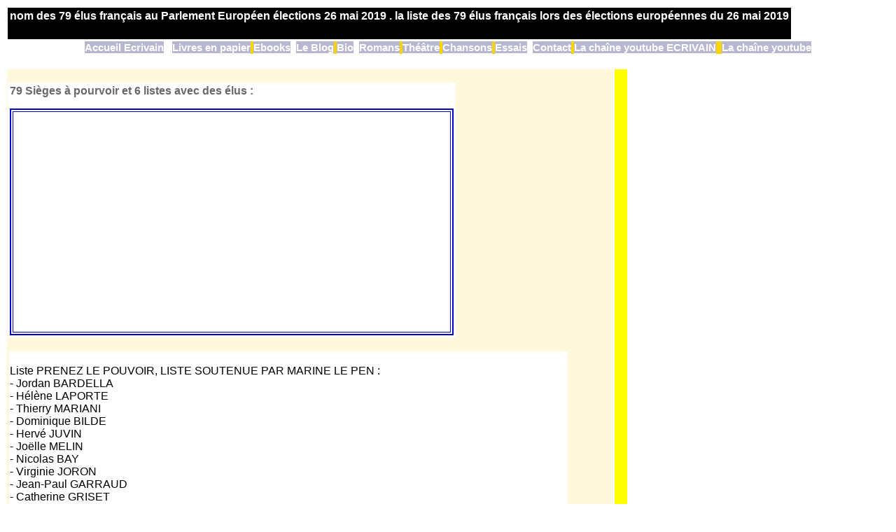

--- FILE ---
content_type: text/html
request_url: http://ecrivain.pro/elusfrancais2019.html
body_size: 3225
content:
<html>
<head>
<meta http-equiv="Content-Type" content="text/html; charset=iso-8859-1">
<meta http-equiv="Content-Language" content="fr-FR">
<title>nom des 79 élus français au Parlement Européen élections 26 mai 2019 </title>
<meta name="description" content="nom des 79 élus français au Parlement Européen élections 26 mai 2019 . la liste des 79 élus français lors des élections européennes du 26 mai 2019 ">
<meta name="keywords" content="nom,des,79,élus,français,au,Parlement,Européen,élections,26,mai,2019,.,la,liste,des,79,élus,français,lors,des,élections,européennes,du,26,mai,2019,">
<meta name="Date-Creation-yyyymmdd" content="20190527">
<meta name="Date-Revision-yyyymmdd" content="20251208">

<LINK href="style.css" type=text/css rel=StyleSheet>

<meta name="viewport" content="width=device-width, initial-scale=1"/>



<style type="text/css">
img {
	max-width: 100%;
border:none;
vertical-align:top
}

img, table, td, blockquote, code, pre, textarea, input, iframe, object, embed, video {
 max-width: 100%;
}
</style>
</head>

<body bgcolor="#FFFFFF" link="#0000FF" vlink="#0000CD">

<table width=100%>
<tr>
<TD>

<table bgcolor=#000000>
<tr>
<TD bgcolor=#000000>
<h1>
<B>
<FONT face=Verdana,Arial,Helvetica size=3 COLOR=#FFFFFF>
<CENTER><b>nom des 79 élus français au Parlement Européen élections 26 mai 2019 . la liste des 79 élus français lors des élections européennes du 26 mai 2019 </b> </h1></CENTER>


</TD>
</TR></table>


</TD>
<TD align=right width=7%>
</TD>
</TR></table>

<CENTER>

<table cellSpacing=0 cellPadding=0 align=center border=0>

  <TR class=CELVC width=350>


          <TD class=CELCOTE>

<A class=LKCOTE href="index.html">Accueil Ecrivain</A>

</TD>



  <TD class=CELCOTE3ST> </TD>

  <TD class=CELCOTE3ST> </TD>

  <TD class=CELCOTE3ST> </TD>


          <TD class=CELCOTE>

<A class=LKCOTE 

                              href="cataloguepapier.html">Livres en papier</A>

</TD>

 

 

<TD class=CELCOTE3> </TD>

 

          <TD class=CELCOTE>

<A class=LKCOTE href="livresnumeriques.html">Ebooks</A>

</TD>



  <TD class=CELCOTE3ST> </TD>

  <TD class=CELCOTE3ST> </TD>



          <TD class=CELCOTE>

<A class=LKCOTE 

                              href="blogecrivain.html">Le Blog</A>

</TD>

<TD class=CELCOTE3> </TD>

 

          <TD class=CELCOTE>

<A class=LKCOTE href="bio.html">Bio</A>

</TD>



  <TD class=CELCOTE3ST> </TD>

  <TD class=CELCOTE3ST> </TD>







   <TD class=CELCOTE>

<A class=LKCOTE 

                              href="romans.html">Romans</A>

</TD>

 

 

<TD class=CELCOTE3> </TD>

 

   <TD class=CELCOTE>

<A class=LKCOTE 

                              href="theatrecomplet.html">Théâtre</A>

</TD>

 

 

<TD class=CELCOTE3> </TD>

 



          <TD class=CELCOTE>

<A class=LKCOTE 

                              href="chansons.html">Chansons</A>

</TD>

 

 

<TD class=CELCOTE3> </TD>

 

          <TD class=CELCOTE>

<A class=LKCOTE href="essais.html">Essais</A>

</TD>





  <TD class=CELCOTE3ST> </TD>

  <TD class=CELCOTE3ST> </TD>



          <TD class=CELCOTE>

<A class=LKCOTE 

                              href="contact.html">Contact</A>

</TD>



<TD class=CELCOTE3> </TD>

 

   <TD class=CELCOTE>

<A class=LKCOTE 

                              href="chaineyoutubeecrivain2018.html">La chaîne youtube ECRIVAIN</A>

</TD>

 

<TD class=CELCOTE3> </TD>

<TD class=CELCOTE3> </TD>

 

   <TD class=CELCOTE>

<A class=LKCOTE 

                              href="chaineyoutubeecrivain2018.html">La chaîne youtube</A>

</TD>







 

        </TR>

 

   </table>

 

 </CENTER>





<FONT face=Verdana,Arial,Helvetica size=3 COLOR="#000000">

<BR>

<table>
<tr>
<TD bgcolor="#FFF8DC">

<br>

<table bgcolor="#ffffff">
<tr>
<TD bgcolor="#FFFFFF">
<B>
<FONT face=Verdana,Arial,Helvetica size=3 COLOR=#696969>
<P ALIGN=JUSTIFY>
79 Sièges à pourvoir et 6 listes avec des élus : 
</B>
<BR>
<center><table BORDER=2 CELLPADDING=2 BORDERCOLOR="#0000CD"><TR><td bgcolor="#ffffff">
<iframe width="620" height="310" src="https://www.youtube.com/embed/Msl4YWinaP4" frameborder="0" allowfullscreen></iframe>
</TD></TR></table></center>

</TD>
</TR></table>
<BR>

<table>
<tr>
<TD bgcolor="#FFFFFF">
<FONT face=Verdana,Arial,Helvetica size=3 COLOR=#000000>
<P ALIGN=JUSTIFY>

<BR>Liste PRENEZ LE POUVOIR, LISTE SOUTENUE PAR MARINE LE PEN :	
<BR>- Jordan BARDELLA
<BR>- Hélène LAPORTE
<BR>- Thierry MARIANI
<BR>- Dominique BILDE
<BR>- Hervé JUVIN
<BR>- Joëlle MELIN
<BR>- Nicolas BAY
<BR>- Virginie JORON
<BR>- Jean-Paul GARRAUD
<BR>- Catherine GRISET
<BR>- Gilles LEBRETON
<BR>- Maxette PIRBAKAS-GRISONI
<BR>- Jean-François JALKH
<BR>- Aurélia BEIGNEUX
<BR>- Gilbert COLLARD
<BR>- Julie LECHANTEUX
<BR>- Philippe OLIVIER
<BR>- Annika BRUNA
<BR>- Jérôme RIVIÈRE
<BR>- France JAMET
<BR>- André ROUGÉ
<BR>- Mathilde ANDROUËT
<BR>- Jean-Lin LACAPELLE
<BR>
<BR>
<BR>Liste RENAISSANCE SOUTENUE PAR LA RÉPUBLIQUE EN MARCHE, LE MODEM ET SES PARTENAIRES	
<BR>- Nathalie LOISEAU
<BR>- Pascal CANFIN
<BR>- Marie-Pierre VEDRENNE
<BR>- Jérémy DECERLE
<BR>- Catherine CHABAUD
<BR>- Stéphane SÉJOURNÉ
<BR>- Fabienne KELLER
<BR>- Bernard GUETTA
<BR>- Irène TOLLERET
<BR>- Stéphane BIJOUX
<BR>- Sylvie BRUNET
<BR>- Gilles BOYER
<BR>- Stéphanie YON-COURTIN
<BR>- Pierre KARLESKIND
<BR>- Laurence FARRENG
<BR>- Dominique RIQUET
<BR>- Véronique TRILLET-LENOIR
<BR>- Pascal DURAND
<BR>- Valérie HAYER
<BR>- Christophe GRUDLER
<BR>- Chrysoula ZACHAROPOULOU
<BR>- Sandro GOZI
<BR>- Ilana CICUREL
<BR>
<BR>Liste EUROPE ÉCOLOGIE	
<BR>- Yannick JADOT
<BR>- Michèle RIVASI
<BR>- Damien CARÊME
<BR>- Marie TOUSSAINT
<BR>- David CORMAND
<BR>- Karima DELLI
<BR>- Mounir SATOURI
<BR>- Caroline ROOSE
<BR>- François ALFONSI
<BR>- Salima YENBOU
<BR>- Benoît BITEAU
<BR>- Gwendoline DELBOS-CORFIELD
<BR>- Claude GRUFFAT
<BR>
<BR>Liste UNION DE LA DROITE ET DU CENTRE	
<BR>- François-Xavier BELLAMY
<BR>- Agnès EVREN
<BR>- Arnaud DANJEAN
<BR>- Nadine MORANO
<BR>- Brice HORTEFEUX
<BR>- Nathalie COLIN-OESTERLÉ
<BR>- Geoffroy DIDIER
<BR>- Anne SANDER
<BR>
<BR>Liste LA FRANCE INSOUMISE	
<BR>- Manon AUBRY
<BR>- Manuel BOMPARD
<BR>- Leïla CHAIBI
<BR>- Younous OMARJEE
<BR>- Anne-Sophie PELLETIER
<BR>- Emmanuel MAUREL
<BR>
<BR>Liste ENVIE D'EUROPE ÉCOLOGIQUE ET SOCIALE	
<BR>- Raphaël GLUCKSMANN
<BR>- Sylvie GUILLAUME
<BR>- Éric ANDRIEU
<BR>- Aurore LALUCQ
<BR>- Pierre LARROUTUROU
<BR>- Nora MEBAREK
</TD>
</TR></table>

<table>
<tr>
<TD bgcolor="#FFFFFF">
<FONT face=Verdana,Arial,Helvetica size=3 COLOR=#000000>
<table BORDER=2 CELLPADDING=2 BORDERCOLOR=808080><TR><TD><IMG align=left border=0 src="http://www.ecrivain.pro/blog/a/ternoisecoquelicotblanc.jpg" alt=" photo "></TD></TR></table><br><BR><BR>
</TR></table>


<P ALIGN=JUSTIFY>
<FONT face=Verdana,Arial,Helvetica size=3 COLOR=#000000>

<BR><BR>    
<BR><BR><a href=commenter.php3?c=elusfrancais2019.html> Votre réaction ou votre avis sur le sujet... </a> <br><br>





<table bgcolor="#ffffff">
<tr>
<TD WIDTH=2% bgcolor=#FFFF00>
</TD><TD WIDTH=5%>
</TD>

<TD bgcolor="#FFFFFF">
<FONT face=Verdana,Arial,Helvetica size=3 COLOR=#800000>
Article du 27   mai   2019 à 16 :  40. 

<BR>

<FONT face=Verdana,Arial,Helvetica size=3 COLOR=#000000>
</TD>

<TD bgcolor="#FFFFFF">
<FONT face=Verdana,Arial,Helvetica size=3 COLOR=#000000>

<BR>Article sur un sujet très proche : <a href=coquelicotblanc.html> coquelicot blanc : photo et vidéo 2019 
</a> (bonne lecture...)<BR>
<BR>Article précédent : <a href=chansonsatexte2019.html> chansons à texte 2019 : vidéo 4 titres  
</a> (sur ce blog)<BR>
</TD>


</TR></table>


</TD>


<TD WIDTH=2% bgcolor=#FFFF00>
</TD><TD WIDTH=5%>
</TD>



</TR></table>

<table BORDER=2 CELLPADDING=2 BORDERCOLOR="#696969"><TR>
<td bgcolor="#ffff00">
<script type="text/javascript"><!--
google_ad_client = "pub-7248726961617228";
google_alternate_ad_url = "http://www.ecrivain.pro/ecrivains.html";
google_ad_width = 728;
google_ad_height = 90;
google_ad_format = "728x90_as";
google_ad_type = "text";
google_ad_channel ="";
//--></script>
<script type="text/javascript"
  src="http://pagead2.googlesyndication.com/pagead/show_ads.js">
</script>

</TD></TR></table>





</center>

<img src="c.php3?pref=elusfrancais2019.html" width="1" height="1">
<BR><BR>



<!-- dlien --><table><tr>
<td bgcolor=#FFFFF0><FONT face=Verdana,Arial,Helvetica size=3 COLOR=#000000>
Sur le forum écrivain le 08  décembre  2025 :  
<a href=abbepierreprocesstalinien.html>Dernier livre sur l'abbé pierre : Abbé Pierre un procès stalinien</a>. 
<br><br> 
Conseil du jour : 

<a href=lamorttroisgrandsmaux.html>La mort éloigne</a> (plus : de nous trois grands maux
) sur ecrivain.pro.
Et <a href=francewf.html>Comme le .fr le</a> (info : wf est géré par afnic. WF pour Web Français alternative au .fr
) .
</td></tr></table><!-- dlienf --><BR></body></html>

--- FILE ---
content_type: text/html; charset=utf-8
request_url: https://www.google.com/recaptcha/api2/aframe
body_size: 266
content:
<!DOCTYPE HTML><html><head><meta http-equiv="content-type" content="text/html; charset=UTF-8"></head><body><script nonce="c7FoNyYZSIiNNzI_baKY6g">/** Anti-fraud and anti-abuse applications only. See google.com/recaptcha */ try{var clients={'sodar':'https://pagead2.googlesyndication.com/pagead/sodar?'};window.addEventListener("message",function(a){try{if(a.source===window.parent){var b=JSON.parse(a.data);var c=clients[b['id']];if(c){var d=document.createElement('img');d.src=c+b['params']+'&rc='+(localStorage.getItem("rc::a")?sessionStorage.getItem("rc::b"):"");window.document.body.appendChild(d);sessionStorage.setItem("rc::e",parseInt(sessionStorage.getItem("rc::e")||0)+1);localStorage.setItem("rc::h",'1766503784136');}}}catch(b){}});window.parent.postMessage("_grecaptcha_ready", "*");}catch(b){}</script></body></html>

--- FILE ---
content_type: text/css
request_url: http://ecrivain.pro/style.css
body_size: 1028
content:
BODY {
	SCROLLBAR-FACE-COLOR: #b7b7d1; SCROLLBAR-HIGHLIGHT-COLOR: #b7b7d1; SCROLLBAR-SHADOW-COLOR: #ffffff; SCROLLBAR-3DLIGHT-COLOR: #b7b7d1; SCROLLBAR-ARROW-COLOR: #ffffff; SCROLLBAR-TRACK-COLOR: #8b8bd1; FONT-FAMILY: Verdana, Arial, Helvetica, sans-serif; SCROLLBAR-DARKSHADOW-COLOR: #b7b7d1
}
.CELVC {
	BACKGROUND-COLOR: #b7b7d1
}

.CELCOTE {
	BORDER-BOTTOM: #ffffff 3px solid
}

.bouton {
	BORDER-RIGHT: #000000 1px solid; BORDER-TOP: #b07cb5 1px solid; FONT-WEIGHT: bold; FONT-SIZE: 12px; BORDER-LEFT: #b07cb5 1px solid; COLOR: #f9d404; BORDER-BOTTOM: #000000 1px solid; FONT-FAMILY: Verdana, Arial, Helvetica, sans-serif; BACKGROUND-COLOR: #ac7788
}
.form {
	BORDER-RIGHT: #ac7788 1px solid; BORDER-TOP: #ac7788 1px solid; FONT-SIZE: 11px; BORDER-LEFT: #ac7788 1px solid; COLOR: #000099; BORDER-BOTTOM: #ac7788 1px solid; BACKGROUND-COLOR: #ffffff
}
.CELVF {
	FONT-SIZE: 10px; COLOR: #ffffff; BACKGROUND-COLOR: #8b8bd1
}
A.LKDATE:link {
	FONT-WEIGHT: bold; FONT-SIZE: 10px; COLOR: #ff6600; TEXT-DECORATION: none
}
A.LKDATE:visited {
	FONT-WEIGHT: bold; FONT-SIZE: 10px; COLOR: #ff6600; TEXT-DECORATION: none
}
A.LKDATE:hover {
	FONT-WEIGHT: bold; FONT-SIZE: 10px; COLOR: #f9d404; TEXT-DECORATION: none
}
A.PBSITE:link {
	FONT-SIZE: 10px; COLOR: #ff6600; TEXT-DECORATION: none
}
A.PBSITE:visited {
	FONT-SIZE: 10px; COLOR: #ff6600; TEXT-DECORATION: none
}
A.PBSITE:hover {
	FONT-SIZE: 10px; COLOR: #ff6600; TEXT-DECORATION: underline
}
.TEXTRECH {
	FONT-SIZE: 12px; COLOR: #006699
}
.CELCOTE3 {
	BORDER-BOTTOM: #ffffff 2px solid; BACKGROUND-COLOR: #f9d404
}

.CELCOTE3ST {
	BORDER-BOTTOM: #ffffff 2px solid; BACKGROUND-COLOR: #ffffff
}


.CELCOTE2 {
	FONT-WEIGHT: bold; FONT-SIZE: 11px; COLOR: #ac7788; BORDER-BOTTOM: #ac7788 1px solid; BACKGROUND-COLOR: #ffffff
}
.CELANNU {
	BACKGROUND-COLOR: #ffffff
}
.CELANNU2 {
	FONT-WEIGHT: bold; FONT-SIZE: 12px; COLOR: #b1808f; BORDER-BOTTOM: #b1808f 1px solid; BACKGROUND-COLOR: #ffffff
}
.CELSRUB {
	FONT-WEIGHT: bold; FONT-SIZE: 12px; COLOR: #6b028d; BORDER-BOTTOM: #6b028d 1px solid; BACKGROUND-COLOR: #ffffff
}
.CELACTU {
	FONT-WEIGHT: bold; FONT-SIZE: 12px; COLOR: #8b8bd1; BORDER-BOTTOM: #8b8bd1 1px solid; BACKGROUND-COLOR: #ffffff
}
A.LKCOTE:link {
	FONT-WEIGHT: bold; FONT-SIZE: 15px; COLOR: #ffffff; TEXT-DECORATION: none
}
A.LKCOTE:visited {
	FONT-WEIGHT: bold; FONT-SIZE: 15px; COLOR: #ffffff; TEXT-DECORATION: none
}
A.LKCOTE:hover {
	FONT-WEIGHT: bold; FONT-SIZE: 17px; COLOR: #ff0000; TEXT-DECORATION: none
}
A.LKCOTE:visited {
	FONT-WEIGHT: bold; FONT-SIZE: 15px; COLOR: #ffffff; TEXT-DECORATION: none
}
A.LKCOTE:link {
	FONT-WEIGHT: bold; FONT-SIZE: 15px; COLOR: #ffffff; TEXT-DECORATION: none
}
A.LKCOTE:hover {
	FONT-WEIGHT: bold; FONT-SIZE: 17px; COLOR: #ff0000; TEXT-DECORATION: none
}
A.LKRUB:visited {
	FONT-WEIGHT: bold; FONT-SIZE: 11px; COLOR: #3064ab; TEXT-DECORATION: underline
}
A.LKRUB:link {
	FONT-WEIGHT: bold; FONT-SIZE: 11px; COLOR: #3064ab; TEXT-DECORATION: underline
}
A.LKRUB:hover {
	FONT-WEIGHT: bold; FONT-SIZE: 11px; COLOR: #7230ab; TEXT-DECORATION: underline
}
A.LKSRUB:visited {
	FONT-SIZE: 11px; COLOR: #3064ab; TEXT-DECORATION: none
}
A.LKSRUB:link {
	FONT-SIZE: 11px; COLOR: #3064ab; TEXT-DECORATION: none
}
A.LKSRUB:hover {
	FONT-SIZE: 11px; COLOR: #7230ab; TEXT-DECORATION: none
}
A.LKSRUB2:visited {
	FONT-WEIGHT: bold; FONT-SIZE: 11px; COLOR: #3064ab; TEXT-DECORATION: none
}
A.LKSRUB2:link {
	FONT-WEIGHT: bold; FONT-SIZE: 11px; COLOR: #3064ab; TEXT-DECORATION: none
}
A.LKSRUB2:hover {
	FONT-WEIGHT: bold; FONT-SIZE: 11px; COLOR: #7230ab; TEXT-DECORATION: none
}
A.LKBAS:visited {
	FONT-WEIGHT: bold; FONT-SIZE: 10px; COLOR: #ffff00; TEXT-DECORATION: none
}
A.LKBAS:link {
	FONT-WEIGHT: bold; FONT-SIZE: 10px; COLOR: #ffff00; TEXT-DECORATION: none
}
A.LKBAS:hover {
	FONT-WEIGHT: bold; FONT-SIZE: 10px; COLOR: #ffffff; TEXT-DECORATION: none
}
A.LKMENTION:visited {
	FONT-SIZE: 10px; COLOR: #000000; TEXT-DECORATION: none
}
A.LKMENTION:link {
	FONT-SIZE: 10px; COLOR: #000000; TEXT-DECORATION: none
}
A.LKMENTION:hover {
	FONT-SIZE: 10px; COLOR: #000000; TEXT-DECORATION: underline
}
A.LKACCUEIL:visited {
	FONT-WEIGHT: bold; FONT-SIZE: 12px; COLOR: #a90345; TEXT-DECORATION: none
}
A.LKACCUEIL:link {
	FONT-WEIGHT: bold; FONT-SIZE: 12px; COLOR: #a90345; TEXT-DECORATION: none
}
A.LKACCUEIL:hover {
	FONT-WEIGHT: bold; FONT-SIZE: 12px; COLOR: #000000; TEXT-DECORATION: none
}
A.LKSITE:visited {
	FONT-WEIGHT: bold; FONT-SIZE: 12px; COLOR: #6676bc; TEXT-DECORATION: none
}
A.LKSITE:link {
	FONT-WEIGHT: bold; FONT-SIZE: 12px; COLOR: #000000; TEXT-DECORATION: none
}
A.LKSITE:hover {
	FONT-WEIGHT: bold; FONT-SIZE: 12px; COLOR: #6676bc; TEXT-DECORATION: none
}
.DESCRIPT {
	FONT-SIZE: 11px; COLOR: #000000
}
.AJOUT {
	FONT-SIZE: 10px; COLOR: #888888
}
.URL {
	FONT-SIZE: 10px; COLOR: #a90345
}
.CREA {
	FONT-SIZE: 10px; COLOR: #589a93
}
A.LKSRUBSITE:visited {
	FONT-SIZE: 10px; COLOR: #3064ab; TEXT-DECORATION: none
}
A.LKSRUBSITE:link {
	FONT-SIZE: 10px; COLOR: #3064ab; TEXT-DECORATION: none
}
A.LKSRUBSITE:hover {
	FONT-SIZE: 10px; COLOR: #7230ab; TEXT-DECORATION: none
}
A.LKPAGE:visited {
	FONT-WEIGHT: bold; FONT-SIZE: 12px; COLOR: #fc7d01; TEXT-DECORATION: none
}
A.LKPAGE:link {
	FONT-WEIGHT: bold; FONT-SIZE: 12px; COLOR: #fc7d01; TEXT-DECORATION: none
}
A.LKPAGE:hover {
	FONT-WEIGHT: bold; FONT-SIZE: 12px; COLOR: #7230ab; TEXT-DECORATION: none
}
.CELTOP10 {
	FONT-WEIGHT: bold; FONT-SIZE: 12px; COLOR: #ee5104; BORDER-BOTTOM: #ee5104 1px solid; BACKGROUND-COLOR: #ffffff
}
.CELTOP {
	BACKGROUND-COLOR: #feede4
}
.CELTOP10SEX {
	FONT-WEIGHT: bold; FONT-SIZE: 12px; COLOR: #ca0198; BORDER-BOTTOM: #ca0198 1px solid; BACKGROUND-COLOR: #ffffff
}
A.LKTOP:visited {
	FONT-SIZE: 11px; COLOR: #000000; TEXT-DECORATION: none
}
A.LKTOP:link {
	FONT-SIZE: 11px; COLOR: #000000; TEXT-DECORATION: none
}
A.LKTOP:hover {
	FONT-SIZE: 11px; COLOR: #7230ab; TEXT-DECORATION: none
}
.MenuBarre {
	BACKGROUND-POSITION: center center; FONT-WEIGHT: normal; FONT-SIZE: 10px; BACKGROUND-IMAGE: url(barre_menu.gif); VERTICAL-ALIGN: middle; COLOR: #000000; LINE-HEIGHT: 26px; BACKGROUND-REPEAT: no-repeat; FONT-STYLE: normal; FONT-FAMILY: Verdana; TEXT-ALIGN: center; TEXT-DECORATION: none
}
